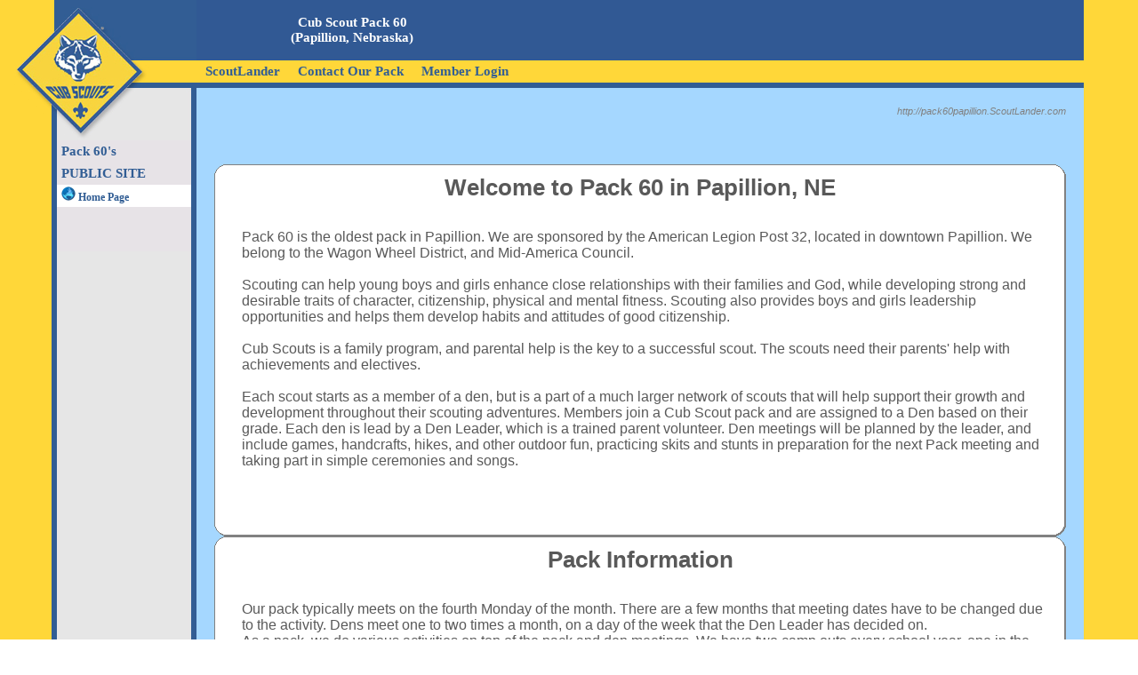

--- FILE ---
content_type: text/html; charset=utf-8
request_url: http://pack598virginiabeach.scoutlander.com/publicsite/unithome.aspx?UID=44952
body_size: 77708
content:



<!DOCTYPE HTML PUBLIC "-//W3C//DTD HTML 4.0 Transitional//EN" >
<html >
<head id="ctl00_Head1"><meta http-equiv="X-UA-Compatible" content="IE=EmulateIE8" /><title>
	Cub Scout Pack 60 (Papillion, Nebraska) Homepage
</title><meta name="description" content="Free Boy Scout and Cub Scout Websites" /><meta name="keywords" content="free scout website,cub scouts,boy scouts,troop website,pack website, pack calendar, troop calendar, example scout sites" /><link rel="stylesheet" type="text/css" href="../css/base.css" /><link rel="stylesheet" type="text/css" href="../css/KBStyle.css" /><link rel="stylesheet" type="text/css" href="../css/calendarStyle.css" /><link id="ctl00_stylelink" rel="stylesheet" type="text/css" href="../css/cs001.css" /></head>
  <body id="ctl00_slbody">

    <form name="aspnetForm" method="post" action="unithome.aspx?UID=44952" id="aspnetForm">
<div>
<input type="hidden" name="ctl00_ScriptManager2_HiddenField" id="ctl00_ScriptManager2_HiddenField" value="" />
<input type="hidden" name="__EVENTTARGET" id="__EVENTTARGET" value="" />
<input type="hidden" name="__EVENTARGUMENT" id="__EVENTARGUMENT" value="" />
<input type="hidden" name="__VIEWSTATE" id="__VIEWSTATE" value="/[base64]/[base64]/Q0jUtGuT7oUOYw==" />
</div>

<script type="text/javascript">
//<![CDATA[
var theForm = document.forms['aspnetForm'];
if (!theForm) {
    theForm = document.aspnetForm;
}
function __doPostBack(eventTarget, eventArgument) {
    if (!theForm.onsubmit || (theForm.onsubmit() != false)) {
        theForm.__EVENTTARGET.value = eventTarget;
        theForm.__EVENTARGUMENT.value = eventArgument;
        theForm.submit();
    }
}
//]]>
</script>


<script src="/WebResource.axd?d=BpA10l9ZkfgyJ5FBTl_kCAXS4F8syWO9Mln6LhKW3TUcp5a_wVb5kys6Q4Xm_bZyiXvUopsDLqTWORthI0PTjGg5LFk1&amp;t=634651509055339475" type="text/javascript"></script>


<script src="/Telerik.Web.UI.WebResource.axd?_TSM_HiddenField_=ctl00_ScriptManager2_HiddenField&amp;compress=1&amp;_TSM_CombinedScripts_=%3b%3bSystem.Web.Extensions%2c+Version%3d3.5.0.0%2c+Culture%3dneutral%2c+PublicKeyToken%3d31bf3856ad364e35%3aen-US%3a553a4a13-b3a5-4e6b-a152-b131051f1788%3aea597d4b%3ab25378d2" type="text/javascript"></script>
<script type="text/javascript">
//<![CDATA[
if (typeof(Sys) === 'undefined') throw new Error('ASP.NET Ajax client-side framework failed to load.');
//]]>
</script>

        
        
		<table border="0" cellpadding="0" cellspacing="0" width="100%" height="100%" style="min-width:830px">
		<!--Removed style="table-layout:fixed;" -->
			<colgroup>
				<col width="221px"> <!-- Left Menu -->
				<col> <!-- Content Area -->
				<col width="61px"> <!-- Right Side -->
			</colgroup>
			<tr>
				<td valign="top"  style="min-width:221px">
					<table border="0" cellpadding="0" cellspacing="0"  height="100%" >
						<tr>
							<td class="framework_leftheader">
								&nbsp;
							</td>
						</tr>
						<tr>
							<td class="framework_leftsidefiller" valign="top">
								<table border="0" cellpadding="0" cellspacing="0" width="100%" height="100%" >
									<tr>
										<td class="framework_leftsidebar">
											&nbsp;
										</td>
										<td valign="top">
											<!-- Left Side Menu -->
											
<table border="0" cellpadding="0" cellspacing="0" width="100%" height="100%">
    <tr>
        <td valign="top">
            <table id="ctl00_LeftSideMenu_tblLeftSideMenu" border="0" cellpadding="0" cellspacing="0" width="100%">
	<tr>
		<td Class="framework_leftmenusection" height="30px">Pack 60's</td>
	</tr>
	<tr>
		<td Class="framework_leftmenusection" height="30px">PUBLIC SITE</td>
	</tr>
	<tr>
		<td height="25px" bgcolor="#FFFFFF"><a href="unithome.aspx?UID=44952" Class="framework_leftmenuitemon"><img src='../images/LeftMenuIcons/icn_web.png' /> Home Page</a></td>
	</tr>
	<tr>
		<td Class="framework_leftmenusection" height="30px"> </td>
	</tr>
	<tr>
		<td Class="framework_leftmenusection" height="30px"> </td>
	</tr>
</table>

        </td>
    </tr>
    <tr>
        <td valign="bottom">
            <br /><br />
            <div id="ctl00_LeftSideMenu_HitCounter_divHitCounter" align="center" style="padding:5px 5px 10px 5px"><img src="/images/icons/0.gif" /><img src="/images/icons/1.gif" /><img src="/images/icons/0.gif" /><img src="/images/icons/0.gif" /><img src="/images/icons/3.gif" /><img src="/images/icons/0.gif" /><img src="/images/icons/8.gif" /></div>
        </td>
    </tr>
</table>




											<!-- Left Side Menu -->
										</td>
										<td class="framework_rightmenu">
											&nbsp;
										</td>
									</tr>
								</table>
							</td>
						</tr>
					</table>
				</td>
				<td valign="top">
					<table border="0" cellpadding="0" cellspacing="0" width="100%" height="100%">
						<tr>
							<td valign="top" height="99px">
								<table border="0" cellpadding="0" cellspacing="0" height="99px" width="100%">
									<colgroup>
										<col width="350px"> <!-- Left Image -->
										<col width="140px"> <!-- Ad Banner -->
										<col> <!-- Right Side -->
									</colgroup>
									<tr>
										<td id="ctl00_lblUnitTitle" class="framework_header" align="center">Cub Scout Pack 60<BR> (Papillion, Nebraska)</td>

										<td class="framework_header" align="center">
</td>
										<td class="framework_header" >&nbsp;</td>
									</tr>
									<tr>
										<td colspan="3" height="25px" class="framework_topmenu">
											<!-- Top Menu -->	
											
<table border="0" cellpadding="0" cellspacing="0" >
	<tr id="ctl00_TopMenuBar_tblTopMenuBar">
	<td nowrap="nowrap"><a href="home.aspx" nobr="true" Class="framework_topmenuitemoff">ScoutLander</a></td>
	<td nowrap="nowrap"><a href="unitcontact.aspx?UID=44952" nobr="true" Class="framework_topmenuitemoff">Contact Our Pack</a></td>
	<td nowrap="nowrap"><a href="../common/LogOff.aspx" nobr="true" Class="framework_topmenuitemoff">Member Login</a></td>
</tr>

</table>
											<!-- Top Menu -->
										</td>
									</tr>
									<tr class="framework_topmenubar">
										<td colspan="3"><img src="../images/sp.gif"></td>
									</tr>
								</table>
							</td>
						</tr>
						
						<tr>
						    <td height="0px" class="sky" style="padding:0px 0px 0px 0px" >
						        <!-- Information Message -->
								<div id="ctl00_PageMessage_MessageContainer">

</div>
								<!-- Information Message -->
						    </td>
						</tr>
						<tr valign="top">
							<td class="sky" >
								
								<!-- Body -->
									<script type="text/javascript">
//<![CDATA[
Sys.WebForms.PageRequestManager._initialize('ctl00$ScriptManager2', document.getElementById('aspnetForm'));
Sys.WebForms.PageRequestManager.getInstance()._updateControls([], [], [], 90);
//]]>
</script>

									
    <!-- Information Message -->
    <div id="ctl00_mainContent_PageMessage_MessageContainer">

</div>
    <!-- Information Message -->
    <div align="right">
         <font id="ctl00_mainContent_lblsubdomain" class="comment">http://pack60papillion.ScoutLander.com</font>
    </div>
    <br/>
    
   
    <!-- Body -->
	





<table border="0" cellpadding="0" cellspacing="0" width="100%">
    <tr>
		<td align="right">
			
			
		</td>
	</tr>
	<tr>
		<td align="left">
			
			&nbsp;&nbsp;
			
		</td>
	</tr>
	<tr>
		<td align="left">
			&nbsp;
		</td>
	</tr>
	<tr>
		<td id="ctl00_mainContent_PadContainer_PadContainerCell">
			<!-- Content -->
		




<table border="0" cellpadding="0" cellspacing="0" width="100%">
	<tr>
		<td class="Bubble_1"><img src="../images/sp.gif"></td>
		<td class="Bubble_2"><img src="../images/sp.gif"></td>
		<td class="Bubble_3"><img src="../images/sp.gif"></td>
	</tr>
	<tr>
		<td class="Bubble_4"><img src="../images/sp.gif"></td>
		<td  valign="top" bgcolor="#FFFFFF" align="left">
			
		</td>
		<td class="Bubble_5"><img src="../images/sp.gif"></td>
	</tr>
	<tr id="ctl00_mainContent_PadContainer_ctl28_secTitleRow">
	<td class="Bubble_4"><img src="../images/sp.gif"></td>
	<td class="topicheader" valign="top" bgcolor="#FFFFFF" align="center">
			<h2 id="ctl00_mainContent_PadContainer_ctl28_lblTitle">Welcome to Pack 60 in Papillion, NE</h2>
			<br>
		</td>
	<td class="Bubble_5"><img src="../images/sp.gif"></td>
</tr>

	<tr>
		<td class="Bubble_4"><img src="../images/sp.gif"></td>
		<td class="Bubble_content" valign="top" align="left" bgcolor="#FFFFFF">
			<table border="0" cellpadding="0" cellspacing="10" width="100%">
				<tr>
					<td id="ctl00_mainContent_PadContainer_ctl28_sectionImage" align="center" width="0" valign="top">
						
					</td>

					<td valign="top" >
						<!-- Content -->
						<div id="ctl00_mainContent_PadContainer_ctl28_lblContent">Pack 60 is the oldest pack in Papillion. We are sponsored by the American Legion Post 32, located in downtown Papillion. We belong to the Wagon Wheel District, and Mid-America Council.<div><br />Scouting can help young boys and girls enhance close relationships with their families and God, while developing strong and desirable traits of character, citizenship, physical and mental fitness. Scouting also provides boys and girls leadership opportunities and helps them develop habits and attitudes of good citizenship.<br /><br />Cub Scouts is a family program, and parental help is the key to a successful scout. The scouts need their parents' help with achievements and electives.<br /><br />Each scout starts as a member of a den, but is a part of a much larger network of scouts that will help support their growth and development throughout their scouting adventures. Members join a Cub Scout pack and are assigned to a Den based on their grade. Each den is lead by a Den Leader, which is a trained parent volunteer. Den meetings will be planned by the leader, and include games, handcrafts, hikes, and other outdoor fun, practicing skits and stunts in preparation for the next Pack meeting and taking part in simple ceremonies and songs. <br /><br /><br /><br /></div></div>
					</td>
				</tr>
			</table>
		</td>
		<td class="Bubble_5"><img src="../images/sp.gif"></td>
	</tr>
	<tr>
		<td class="Bubble_4"><img src="../images/sp.gif"></td>
		<td bgcolor="#FFFFFF" align="center">
		
		</td>
		<td class="Bubble_5"><img src="../images/sp.gif"></td>
	</tr>
	<tr>
		<td class="Bubble_6"><img src="../images/sp.gif"></td>
		<td class="Bubble_7"><img src="../images/sp.gif"></td>
		<td class="Bubble_8"><img src="../images/sp.gif"></td>
	</tr>
</table>




<table border="0" cellpadding="0" cellspacing="0" width="100%">
	<tr>
		<td class="Bubble_1"><img src="../images/sp.gif"></td>
		<td class="Bubble_2"><img src="../images/sp.gif"></td>
		<td class="Bubble_3"><img src="../images/sp.gif"></td>
	</tr>
	<tr>
		<td class="Bubble_4"><img src="../images/sp.gif"></td>
		<td  valign="top" bgcolor="#FFFFFF" align="left">
			
		</td>
		<td class="Bubble_5"><img src="../images/sp.gif"></td>
	</tr>
	<tr id="ctl00_mainContent_PadContainer_ctl29_secTitleRow">
	<td class="Bubble_4"><img src="../images/sp.gif"></td>
	<td class="topicheader" valign="top" bgcolor="#FFFFFF" align="center">
			<h2 id="ctl00_mainContent_PadContainer_ctl29_lblTitle">Pack Information</h2>
			<br>
		</td>
	<td class="Bubble_5"><img src="../images/sp.gif"></td>
</tr>

	<tr>
		<td class="Bubble_4"><img src="../images/sp.gif"></td>
		<td class="Bubble_content" valign="top" align="left" bgcolor="#FFFFFF">
			<table border="0" cellpadding="0" cellspacing="10" width="100%">
				<tr>
					<td id="ctl00_mainContent_PadContainer_ctl29_sectionImage" align="center" width="0" valign="top">
						
					</td>

					<td valign="top" >
						<!-- Content -->
						<div id="ctl00_mainContent_PadContainer_ctl29_lblContent">Our pack typically meets on the fourth Monday of the month. There are a few months that meeting dates have to be changed due to the activity. Dens meet one to two times a month, on a day of the week that the Den Leader has decided on.<br />As a pack, we do various activities on top of the pack and den meetings. We have two camp outs every school year, one in the fall and another in the spring which are scheduled on a Saturday. There is no requirements to spending the night, but is is encouraged to at least attend the daytime activities.<br />We also participate in a cleanup effort with the VFW in Papillion. They give us use of their land as a camping site at no cost, so as a payment we help with picking up garbage and sticks on the property.<br />Other activities that the Pack participates in are, and not limited to, popcorn sales, Pinewood derby, family cake bake, Bingo night with the retirees, Scouting for food, and our much anticipated Blue and Gold Banquet.<br /></div>
					</td>
				</tr>
			</table>
		</td>
		<td class="Bubble_5"><img src="../images/sp.gif"></td>
	</tr>
	<tr>
		<td class="Bubble_4"><img src="../images/sp.gif"></td>
		<td bgcolor="#FFFFFF" align="center">
		
		</td>
		<td class="Bubble_5"><img src="../images/sp.gif"></td>
	</tr>
	<tr>
		<td class="Bubble_6"><img src="../images/sp.gif"></td>
		<td class="Bubble_7"><img src="../images/sp.gif"></td>
		<td class="Bubble_8"><img src="../images/sp.gif"></td>
	</tr>
</table>




<table border="0" cellpadding="0" cellspacing="0" width="100%">
	<tr>
		<td class="Bubble_1"><img src="../images/sp.gif"></td>
		<td class="Bubble_2"><img src="../images/sp.gif"></td>
		<td class="Bubble_3"><img src="../images/sp.gif"></td>
	</tr>
	<tr>
		<td class="Bubble_4"><img src="../images/sp.gif"></td>
		<td  valign="top" bgcolor="#FFFFFF" align="left">
			
		</td>
		<td class="Bubble_5"><img src="../images/sp.gif"></td>
	</tr>
	<tr id="ctl00_mainContent_PadContainer_ctl30_secTitleRow">
	<td class="Bubble_4"><img src="../images/sp.gif"></td>
	<td class="topicheader" valign="top" bgcolor="#FFFFFF" align="center">
			<h2 id="ctl00_mainContent_PadContainer_ctl30_lblTitle">Den Information</h2>
			<br>
		</td>
	<td class="Bubble_5"><img src="../images/sp.gif"></td>
</tr>

	<tr>
		<td class="Bubble_4"><img src="../images/sp.gif"></td>
		<td class="Bubble_content" valign="top" align="left" bgcolor="#FFFFFF">
			<table border="0" cellpadding="0" cellspacing="10" width="100%">
				<tr>
					<td id="ctl00_mainContent_PadContainer_ctl30_sectionImage" align="center" width="0" valign="top">
						
					</td>

					<td valign="top" >
						<!-- Content -->
						<div id="ctl00_mainContent_PadContainer_ctl30_lblContent">Den meetings are scheduled by the Den Leader. Your den leading with give you a calander at the beginning of the school year with the anticpiated meeting dates. All advancements and achievements are typically completed at these meetings. The leader will keep track of what each scout completes, and report it back to the Pack leadership to purchase the awards earned. Each leader is a parent, and hours are all volunteer. There is great pride in Pack 60 leadership, and all they do for the scouts.<br />
<br />
Ranks in Cub Scouts:<br />
<br />
</div>
					</td>
				</tr>
			</table>
		</td>
		<td class="Bubble_5"><img src="../images/sp.gif"></td>
	</tr>
	<tr>
		<td class="Bubble_4"><img src="../images/sp.gif"></td>
		<td bgcolor="#FFFFFF" align="center">
		
		</td>
		<td class="Bubble_5"><img src="../images/sp.gif"></td>
	</tr>
	<tr>
		<td class="Bubble_6"><img src="../images/sp.gif"></td>
		<td class="Bubble_7"><img src="../images/sp.gif"></td>
		<td class="Bubble_8"><img src="../images/sp.gif"></td>
	</tr>
</table>




<table border="0" cellpadding="0" cellspacing="0" width="100%">
	<tr>
		<td class="Bubble_1"><img src="../images/sp.gif"></td>
		<td class="Bubble_2"><img src="../images/sp.gif"></td>
		<td class="Bubble_3"><img src="../images/sp.gif"></td>
	</tr>
	<tr>
		<td class="Bubble_4"><img src="../images/sp.gif"></td>
		<td  valign="top" bgcolor="#FFFFFF" align="left">
			
		</td>
		<td class="Bubble_5"><img src="../images/sp.gif"></td>
	</tr>
	<tr id="ctl00_mainContent_PadContainer_ctl31_secTitleRow">
	<td class="Bubble_4"><img src="../images/sp.gif"></td>
	<td class="topicheader" valign="top" bgcolor="#FFFFFF" align="center">
			<h2 id="ctl00_mainContent_PadContainer_ctl31_lblTitle">Lion Program</h2>
			<br>
		</td>
	<td class="Bubble_5"><img src="../images/sp.gif"></td>
</tr>

	<tr>
		<td class="Bubble_4"><img src="../images/sp.gif"></td>
		<td class="Bubble_content" valign="top" align="left" bgcolor="#FFFFFF">
			<table border="0" cellpadding="0" cellspacing="10" width="100%">
				<tr>
					<td id="ctl00_mainContent_PadContainer_ctl31_sectionImage" align="center" width="0" valign="top">
						
					</td>

					<td valign="top" >
						<!-- Content -->
						<div id="ctl00_mainContent_PadContainer_ctl31_lblContent"><div style="text-align: center;"><img alt="" src="http://www.scoutlander.com/publicsite/GetImgVlt1.aspx?file=t85mj69wf3394702.jpg" style="vertical-align: middle; border-width: 0px; border-style: solid;" width="167" height="167" /></div><div style="text-align: left;"><br /></div><div style="text-align: left;"><br /></div><div style="text-align: center;">Kindergarten Scouts, age 5-6 years old<br /></div><div style="text-align: center;"><br /></div><div style="text-align: left;">As a Lion, your kindergartner will make friends, laugh loud, gain confidence, discover nature, and most of all...have fun! They'll experience the Scouting concept of character development, leadership, citizenship, and personal fitness through engaging, and exciting adventures!! Your kindergartner will have a blast exploring the world around them in ways that fuel their imagination and creativity. Together, you'll take the first steps down the path to success.*</div><div style="text-align: left;"> </div><div style="text-align: left;">Den meetings are 1-2 times per month. Lions will attend selected Pack meetings to complete certain requirements. The Pack meetings that are option, will be the decision of the den. Our past lions have decided to attend all Pack meetings, with a success.</div><div style="text-align: left;">Lions will participate in two flag ceremonies throughout the school year, with the help of the older Cub Scouts.<br /></div><div style="text-align: left;"> </div><div style="text-align: left;">Awards and advancements will be issued as Lions complete their activities. Advancements are  belt loops that they will be able to wear on their scout belt. After the completion of the 5 required adventures, each scout will receive their Lion badge. </div><div style="text-align: left;"> </div><div style="text-align: left;">Uniform:</div><div style="text-align: left;">Lion Cubs wear a BSA Lion T-shirt, with a Lion hat as optional</div><div style="text-align: left;">Workbook/Parent guidebook for completing activities</div><div style="text-align: left;"> </div><div style="text-align: left;"><span style="font-size: 10px;">Works cited<br /></span></div><div style="text-align: left;"><span style="font-size: 10px;"><br /></span></div><div style="text-align: left;"><span style="font-size: 10px;">Picture copied from www.troop97.net</span></div><div style="text-align: left;"><span style="font-size: 10px;">*text copied from www.scoutingwire.org/lion<br /></span></div><div style="text-align: left;"><br /></div><div style="text-align: left;"> </div><div style="text-align: left;"><br /></div><br /><br /><br /></div>
					</td>
				</tr>
			</table>
		</td>
		<td class="Bubble_5"><img src="../images/sp.gif"></td>
	</tr>
	<tr>
		<td class="Bubble_4"><img src="../images/sp.gif"></td>
		<td bgcolor="#FFFFFF" align="center">
		
		</td>
		<td class="Bubble_5"><img src="../images/sp.gif"></td>
	</tr>
	<tr>
		<td class="Bubble_6"><img src="../images/sp.gif"></td>
		<td class="Bubble_7"><img src="../images/sp.gif"></td>
		<td class="Bubble_8"><img src="../images/sp.gif"></td>
	</tr>
</table>




<table border="0" cellpadding="0" cellspacing="0" width="100%">
	<tr>
		<td class="Bubble_1"><img src="../images/sp.gif"></td>
		<td class="Bubble_2"><img src="../images/sp.gif"></td>
		<td class="Bubble_3"><img src="../images/sp.gif"></td>
	</tr>
	<tr>
		<td class="Bubble_4"><img src="../images/sp.gif"></td>
		<td  valign="top" bgcolor="#FFFFFF" align="left">
			
		</td>
		<td class="Bubble_5"><img src="../images/sp.gif"></td>
	</tr>
	<tr id="ctl00_mainContent_PadContainer_ctl32_secTitleRow">
	<td class="Bubble_4"><img src="../images/sp.gif"></td>
	<td class="topicheader" valign="top" bgcolor="#FFFFFF" align="center">
			<h2 id="ctl00_mainContent_PadContainer_ctl32_lblTitle">Bobcat</h2>
			<br>
		</td>
	<td class="Bubble_5"><img src="../images/sp.gif"></td>
</tr>

	<tr>
		<td class="Bubble_4"><img src="../images/sp.gif"></td>
		<td class="Bubble_content" valign="top" align="left" bgcolor="#FFFFFF">
			<table border="0" cellpadding="0" cellspacing="10" width="100%">
				<tr>
					<td id="ctl00_mainContent_PadContainer_ctl32_sectionImage" align="center" width="0" valign="top">
						
					</td>

					<td valign="top" >
						<!-- Content -->
						<div id="ctl00_mainContent_PadContainer_ctl32_lblContent"><div style="text-align: center;"><img alt="" src="http://www.scoutlander.com/publicsite/GetImgVlt1.aspx?file=r56ek39pt7394704.jpg" style="vertical-align: middle; border-width: 0px; border-style: solid;" width="140" height="140" /></div>
<div style="text-align: center;"> </div>
<div style="text-align: center;">All ages, grades 1-5<br />
</div>
<div style="text-align: left;"> </div>
<div style="text-align: left;">Bobcat is the very first rank that all scouts, grades 1-5 must earn when entering Cub Scouts. The purpose of the Bobcat rank is to teach Cub Scouts the following (with help if needed):</div>
<div style="text-align: left;">
<ul>
    <li>Learn and say the Scout Oath</li>
    <li>Learn and say the Scout Law </li>
    <li>Show the Cub Scout sign, tell what it means</li>
    <li>Show the Cub Scout handshake, tell what it means</li>
    <li>Say the Cub Scout motto, tell what it means</li>
    <li>Show the Cub Scout salute, tell what it means</li>
</ul>
<p><span style="font-size: 10px;">Picture copied from: www.galeryhip.com</span></p>
<p><span style="font-size: 10px;"><br />
</span></p>
<p><span style="font-size: 10px;"><br />
</span></p>
</div>
<div style="text-align: center;"> </div>
</div>
					</td>
				</tr>
			</table>
		</td>
		<td class="Bubble_5"><img src="../images/sp.gif"></td>
	</tr>
	<tr>
		<td class="Bubble_4"><img src="../images/sp.gif"></td>
		<td bgcolor="#FFFFFF" align="center">
		
		</td>
		<td class="Bubble_5"><img src="../images/sp.gif"></td>
	</tr>
	<tr>
		<td class="Bubble_6"><img src="../images/sp.gif"></td>
		<td class="Bubble_7"><img src="../images/sp.gif"></td>
		<td class="Bubble_8"><img src="../images/sp.gif"></td>
	</tr>
</table>




<table border="0" cellpadding="0" cellspacing="0" width="100%">
	<tr>
		<td class="Bubble_1"><img src="../images/sp.gif"></td>
		<td class="Bubble_2"><img src="../images/sp.gif"></td>
		<td class="Bubble_3"><img src="../images/sp.gif"></td>
	</tr>
	<tr>
		<td class="Bubble_4"><img src="../images/sp.gif"></td>
		<td  valign="top" bgcolor="#FFFFFF" align="left">
			
		</td>
		<td class="Bubble_5"><img src="../images/sp.gif"></td>
	</tr>
	<tr id="ctl00_mainContent_PadContainer_ctl33_secTitleRow">
	<td class="Bubble_4"><img src="../images/sp.gif"></td>
	<td class="topicheader" valign="top" bgcolor="#FFFFFF" align="center">
			<h2 id="ctl00_mainContent_PadContainer_ctl33_lblTitle">Tiger</h2>
			<br>
		</td>
	<td class="Bubble_5"><img src="../images/sp.gif"></td>
</tr>

	<tr>
		<td class="Bubble_4"><img src="../images/sp.gif"></td>
		<td class="Bubble_content" valign="top" align="left" bgcolor="#FFFFFF">
			<table border="0" cellpadding="0" cellspacing="10" width="100%">
				<tr>
					<td id="ctl00_mainContent_PadContainer_ctl33_sectionImage" align="center" width="0" valign="top">
						
					</td>

					<td valign="top" >
						<!-- Content -->
						<div id="ctl00_mainContent_PadContainer_ctl33_lblContent"><div style="text-align: center;"><img alt="" src="http://www.scoutlander.com/publicsite/GetImgVlt1.aspx?file=p46bn85aq3394706.jpg" style="vertical-align: middle; border-width: 0px; border-style: solid;" width="163" height="163" /></div><div style="text-align: center;"><br /></div><div style="text-align: center;">Tiger, 1st Grade boys <br /></div><div style="text-align: left;"><br /></div><div style="text-align: left;">A scout who is 7 years old or is in the first grade joins Cub Scouting with their parent or adult guardian. This is a unique relative to other ranks in Cub Scouting. Tigers and their adult partners are just that, partners. They attend meetings together, go on adventures like field trips together, and complete requirements together.</div><div style="text-align: left;"><br /></div><div style="text-align: left;">Like all new Cub Scouts, a Tiger must first earn his Bobcat rank. After completing the requirements for Bobcat they may go on to complete the requirements for the Tiger rank and the many electives that are offered for their rank.</div><div style="text-align: left;"><br /></div><div style="text-align: left;"><strong>Tiger Requirements</strong><br /></div><div style="text-align: left;"><ol>    <li>Complete each of the following Tiger required adventures with your den or family:    <ol>        <li>Backyard Jungle</li>        <li>Games Tigers Play</li>        <li>My family's Duty to God</li>        <li>Team tiger</li>        <li>Tiger Bites</li>        <li>Tigers in the Wild</li>    </ol>    </li>    <li>Complete one Tiger elective adventure of you den or family's choosing.</li>    <li>With you parent or adult partner, complete the exercises in the pamphlet How to Protect Your Children From Child Abuse: A Parent's Guide, and earn the Cyber Chip award for your age</li></ol><strong>Uniform</strong></div><div style="text-align: left;">Blue BSA uniform</div><div style="text-align: left;">Orange Tiger neckerchief and Tiger Slider</div><div style="text-align: left;">Tiger Handbook                        <br /><span style="font-size: 10px;">Image copied from www.keyword-suggestions.com</span></div><div style="text-align: left;"><span style="font-size: 10px;">Text copied from cubscouts.org</span>                                                                                                                 </div></div>
					</td>
				</tr>
			</table>
		</td>
		<td class="Bubble_5"><img src="../images/sp.gif"></td>
	</tr>
	<tr>
		<td class="Bubble_4"><img src="../images/sp.gif"></td>
		<td bgcolor="#FFFFFF" align="center">
		
		</td>
		<td class="Bubble_5"><img src="../images/sp.gif"></td>
	</tr>
	<tr>
		<td class="Bubble_6"><img src="../images/sp.gif"></td>
		<td class="Bubble_7"><img src="../images/sp.gif"></td>
		<td class="Bubble_8"><img src="../images/sp.gif"></td>
	</tr>
</table>




<table border="0" cellpadding="0" cellspacing="0" width="100%">
	<tr>
		<td class="Bubble_1"><img src="../images/sp.gif"></td>
		<td class="Bubble_2"><img src="../images/sp.gif"></td>
		<td class="Bubble_3"><img src="../images/sp.gif"></td>
	</tr>
	<tr>
		<td class="Bubble_4"><img src="../images/sp.gif"></td>
		<td  valign="top" bgcolor="#FFFFFF" align="left">
			
		</td>
		<td class="Bubble_5"><img src="../images/sp.gif"></td>
	</tr>
	<tr id="ctl00_mainContent_PadContainer_ctl34_secTitleRow">
	<td class="Bubble_4"><img src="../images/sp.gif"></td>
	<td class="topicheader" valign="top" bgcolor="#FFFFFF" align="center">
			<h2 id="ctl00_mainContent_PadContainer_ctl34_lblTitle">Wolf</h2>
			<br>
		</td>
	<td class="Bubble_5"><img src="../images/sp.gif"></td>
</tr>

	<tr>
		<td class="Bubble_4"><img src="../images/sp.gif"></td>
		<td class="Bubble_content" valign="top" align="left" bgcolor="#FFFFFF">
			<table border="0" cellpadding="0" cellspacing="10" width="100%">
				<tr>
					<td id="ctl00_mainContent_PadContainer_ctl34_sectionImage" align="center" width="0" valign="top">
						
					</td>

					<td valign="top" >
						<!-- Content -->
						<div id="ctl00_mainContent_PadContainer_ctl34_lblContent"><div style="text-align: center;"><img alt="" src="http://www.scoutlander.com/publicsite/GetImgVlt1.aspx?file=i82mp95ab3394707.jpg" style="vertical-align: middle; border-width: 0px; border-style: solid;" width="150" height="150" /></div><div style="text-align: center;"> </div><div style="text-align: center;">2nd Grade<br /></div><div style="text-align: left;">A wolf cub is a scout who is 8 years old, or is in the second grade.</div><div style="text-align: left;"> </div><div style="text-align: left;">Like all new Cub Scouts, a Wolf must first earn his Bobcat rank. After completing the requirements for Bobcat they may go on to complete the requirements for the Wolf rank and the many electives that are offered for their rank.</div><div style="text-align: left;"> </div><div style="text-align: left;">Wolf scouts work toward the Wolf rank. The Wolf rank is earned by completing seven adventures as described below.</div><div style="text-align: left;"><ol>    <li>Complete each of the following Wolf required adventures with your den or family:    <ol>        <li>Call of the Wild</li>        <li>Council Fire</li>        <li>Duty to God Footsteps</li>        <li>Howling at the Moon</li>        <li>Paws on the Path</li>        <li>Running with the Pack</li>    </ol>    </li>    <li>Complete on Wolf elective adventure of you den or family's choosing</li>    <li>With your parent or guardian, complete the exercise in the pamphlet How to Protect Your Children and earn the Cyber Chip award for you age</li></ol><p><strong>Uniform</strong></p><p>Blue BSA shirt</p><p>Yellow Wolf necktie and Slider</p><p>Wolf Handbook</p><p><span style="font-size: 10px;">photo copied from www.cubpack134.com</span></p><p><span style="font-size: 10px;">text copied from cubscouts.org</span></p><p></p></div></div>
					</td>
				</tr>
			</table>
		</td>
		<td class="Bubble_5"><img src="../images/sp.gif"></td>
	</tr>
	<tr>
		<td class="Bubble_4"><img src="../images/sp.gif"></td>
		<td bgcolor="#FFFFFF" align="center">
		
		</td>
		<td class="Bubble_5"><img src="../images/sp.gif"></td>
	</tr>
	<tr>
		<td class="Bubble_6"><img src="../images/sp.gif"></td>
		<td class="Bubble_7"><img src="../images/sp.gif"></td>
		<td class="Bubble_8"><img src="../images/sp.gif"></td>
	</tr>
</table>




<table border="0" cellpadding="0" cellspacing="0" width="100%">
	<tr>
		<td class="Bubble_1"><img src="../images/sp.gif"></td>
		<td class="Bubble_2"><img src="../images/sp.gif"></td>
		<td class="Bubble_3"><img src="../images/sp.gif"></td>
	</tr>
	<tr>
		<td class="Bubble_4"><img src="../images/sp.gif"></td>
		<td  valign="top" bgcolor="#FFFFFF" align="left">
			
		</td>
		<td class="Bubble_5"><img src="../images/sp.gif"></td>
	</tr>
	<tr id="ctl00_mainContent_PadContainer_ctl35_secTitleRow">
	<td class="Bubble_4"><img src="../images/sp.gif"></td>
	<td class="topicheader" valign="top" bgcolor="#FFFFFF" align="center">
			<h2 id="ctl00_mainContent_PadContainer_ctl35_lblTitle">Bear</h2>
			<br>
		</td>
	<td class="Bubble_5"><img src="../images/sp.gif"></td>
</tr>

	<tr>
		<td class="Bubble_4"><img src="../images/sp.gif"></td>
		<td class="Bubble_content" valign="top" align="left" bgcolor="#FFFFFF">
			<table border="0" cellpadding="0" cellspacing="10" width="100%">
				<tr>
					<td id="ctl00_mainContent_PadContainer_ctl35_sectionImage" align="center" width="0" valign="top">
						
					</td>

					<td valign="top" >
						<!-- Content -->
						<div id="ctl00_mainContent_PadContainer_ctl35_lblContent"><div style="text-align: center;"><img alt="" src="http://www.scoutlander.com/publicsite/GetImgVlt1.aspx?file=q43ad27mp8394703.jpg" style="vertical-align: middle; border-width: 0px; border-style: solid;" width="151" height="151" /></div><div style="text-align: center;"><br /></div><div style="text-align: center;">3rd grade </div><div style="text-align: left;">A scout who is 9 years old or in the third grade is a bear.</div><div style="text-align: left;"><br /></div><div style="text-align: left;">Like all other new Cub Scouts, a Bear must first earn his Bobcat rank. After completing the requirements for Bobcat they may go on to complete the requirements for the Bear rank and the many electives that are offered for their rank.</div><div style="text-align: left;"><br /></div><div style="text-align: left;">Bear scouts work toward the Bear rank. The Bear rank is earned by completing seven adventures as described below.</div><div style="text-align: left;"><ol>    <li>Complete each of the following Bear required adventures with your den or family:    <ol>        <li>Bear Claws</li>        <li>Bear Necessities</li>        <li>Fellowship and Duty to God</li>        <li>Fur, Feathers, and Ferns</li>        <li>Grin and Bear It</li>        <li>Paws for Action</li>    </ol>    </li>    <li>Complete on Bear elective adventure of you den or family's choosing</li>    <li>With your parent or guardian complete exercises in the pamphlet How to Protect Your Children, and earn the Cyber Chip award for your age</li></ol><p><strong>Uniform</strong></p><p>Blue BSA Shirt</p><p>Blue Bear neckerchief and slider</p><p>Bear handbook</p><p><span style="font-size: 10px;">photo copied from www.511cubs.org</span></p><p><span style="font-size: 10px;">text copied from cubscouts.org</span></p><p><span style="font-size: 10px;"></span></p></div></div>
					</td>
				</tr>
			</table>
		</td>
		<td class="Bubble_5"><img src="../images/sp.gif"></td>
	</tr>
	<tr>
		<td class="Bubble_4"><img src="../images/sp.gif"></td>
		<td bgcolor="#FFFFFF" align="center">
		
		</td>
		<td class="Bubble_5"><img src="../images/sp.gif"></td>
	</tr>
	<tr>
		<td class="Bubble_6"><img src="../images/sp.gif"></td>
		<td class="Bubble_7"><img src="../images/sp.gif"></td>
		<td class="Bubble_8"><img src="../images/sp.gif"></td>
	</tr>
</table>




<table border="0" cellpadding="0" cellspacing="0" width="100%">
	<tr>
		<td class="Bubble_1"><img src="../images/sp.gif"></td>
		<td class="Bubble_2"><img src="../images/sp.gif"></td>
		<td class="Bubble_3"><img src="../images/sp.gif"></td>
	</tr>
	<tr>
		<td class="Bubble_4"><img src="../images/sp.gif"></td>
		<td  valign="top" bgcolor="#FFFFFF" align="left">
			
		</td>
		<td class="Bubble_5"><img src="../images/sp.gif"></td>
	</tr>
	<tr id="ctl00_mainContent_PadContainer_ctl36_secTitleRow">
	<td class="Bubble_4"><img src="../images/sp.gif"></td>
	<td class="topicheader" valign="top" bgcolor="#FFFFFF" align="center">
			<h2 id="ctl00_mainContent_PadContainer_ctl36_lblTitle">Webelos</h2>
			<br>
		</td>
	<td class="Bubble_5"><img src="../images/sp.gif"></td>
</tr>

	<tr>
		<td class="Bubble_4"><img src="../images/sp.gif"></td>
		<td class="Bubble_content" valign="top" align="left" bgcolor="#FFFFFF">
			<table border="0" cellpadding="0" cellspacing="10" width="100%">
				<tr>
					<td id="ctl00_mainContent_PadContainer_ctl36_sectionImage" align="center" width="0" valign="top">
						
					</td>

					<td valign="top" >
						<!-- Content -->
						<div id="ctl00_mainContent_PadContainer_ctl36_lblContent"><div style="text-align: center;"><img alt="" src="http://www.scoutlander.com/publicsite/GetImgVlt1.aspx?file=m49gf65xt2394708.jpg" style="vertical-align: middle; border-width: 0px; border-style: solid;" width="170" height="207" /></div><div style="text-align: center;"><br /></div><div style="text-align: center;">4th grade </div><div style="text-align: left;">A scout who is 10 years old or is in the fourth grade is a Webelos Scout.</div><div style="text-align: left;"><br /></div><div style="text-align: left;">Like all other new Cub Scouts, a Webelos first earns their Bobcat rank. After completing the requirements for Bobcat they may go on to complete the requirements for the Webelos rank and the many electives that are offered for this rank.</div><div style="text-align: left;"><br /></div><div style="text-align: left;">The Webelos rank is earned by completing the requirements as described below:</div><div style="text-align: left;"><ol>    <li>Be an active member of your Webelos den for three months. (Being active means having good attendance, and working on den projects)</li>    <li>Complete each of the following Webelos required adventures with your den or family:    <ol>        <li>Cast Iron Chef</li>        <li>Duty to God and You</li>        <li>First Responder</li>        <li>Stronger, Faster, Higher</li>        <li>Webelos Walkabout</li>    </ol>    </li>    <li>Complete tow Webelos elective adventures of you den or family's choosing</li>    <li>With your parent or guardian, complete the exercises in the pamphlet How to Protect Your Children, and earn the Cyber Chip award for you age</li></ol><p><strong>Uniform</strong></p><p>Either Blue BSA Cub Scout Shirt or Tan BSA Boy Scout shirt (with blue shoulder loops)</p><p>Plaid Webelos neckerchief and slider</p><p>Webelos colors (three ribbons of red, gold, and green fastened together with Webelos pin</p><p>Webelos handbook</p><p><span style="font-size: 10px;">photo copied from balboaoaks.bsa-la.org</span></p><p><span style="font-size: 10px;">text copied from cubscouts.org</span></p></div></div>
					</td>
				</tr>
			</table>
		</td>
		<td class="Bubble_5"><img src="../images/sp.gif"></td>
	</tr>
	<tr>
		<td class="Bubble_4"><img src="../images/sp.gif"></td>
		<td bgcolor="#FFFFFF" align="center">
		
		</td>
		<td class="Bubble_5"><img src="../images/sp.gif"></td>
	</tr>
	<tr>
		<td class="Bubble_6"><img src="../images/sp.gif"></td>
		<td class="Bubble_7"><img src="../images/sp.gif"></td>
		<td class="Bubble_8"><img src="../images/sp.gif"></td>
	</tr>
</table>




<table border="0" cellpadding="0" cellspacing="0" width="100%">
	<tr>
		<td class="Bubble_1"><img src="../images/sp.gif"></td>
		<td class="Bubble_2"><img src="../images/sp.gif"></td>
		<td class="Bubble_3"><img src="../images/sp.gif"></td>
	</tr>
	<tr>
		<td class="Bubble_4"><img src="../images/sp.gif"></td>
		<td  valign="top" bgcolor="#FFFFFF" align="left">
			
		</td>
		<td class="Bubble_5"><img src="../images/sp.gif"></td>
	</tr>
	<tr id="ctl00_mainContent_PadContainer_ctl37_secTitleRow">
	<td class="Bubble_4"><img src="../images/sp.gif"></td>
	<td class="topicheader" valign="top" bgcolor="#FFFFFF" align="center">
			<h2 id="ctl00_mainContent_PadContainer_ctl37_lblTitle">Arrow of Light (Webelos II)</h2>
			<br>
		</td>
	<td class="Bubble_5"><img src="../images/sp.gif"></td>
</tr>

	<tr>
		<td class="Bubble_4"><img src="../images/sp.gif"></td>
		<td class="Bubble_content" valign="top" align="left" bgcolor="#FFFFFF">
			<table border="0" cellpadding="0" cellspacing="10" width="100%">
				<tr>
					<td id="ctl00_mainContent_PadContainer_ctl37_sectionImage" align="center" width="0" valign="top">
						
					</td>

					<td valign="top" >
						<!-- Content -->
						<div id="ctl00_mainContent_PadContainer_ctl37_lblContent"><div style="text-align: center;"><img alt="" src="http://www.scoutlander.com/publicsite/GetImgVlt1.aspx?file=k96or47ye2394705.jpg" style="vertical-align: middle; border-width: 0px; border-style: solid;" width="284" height="90" /></div><div style="text-align: center;"><br /></div><div style="text-align: center;">5th grade </div><div style="text-align: left;"><br /></div><div style="text-align: left;">A scout who is in the fifth grade. <br /></div><div style="text-align: left;"><br /></div><div style="text-align: left;">Like all new Cub Scouts, a Arrow of Life Scout must first earn their Bobcat rank. After completing the requirements for Bobcat they may go on to complete the requirements for the Arrow of Light rank and the many electives that are offered for this rank.</div><div style="text-align: left;"><br /></div><div style="text-align: left;">All Cub Scouts, except for those scouts who join Cub Scouting for the first time in fifth grade, must earn their Webelos rank prior to earning the Arrow of Light. The requirements for Webelos and Arrow of Light may be worked on at the same time but the tenure requirements for each must be met and the awards must be earned and presented sequentially.</div><div style="text-align: left;"><br /></div><div style="text-align: left;">Arrow of Light is the highest rank a Cub Scout can earn, and the only rank that can be work on the uniform as a Scout.<br /></div><div style="text-align: left;"><br /></div><div style="text-align: left;"><strong>Arrow of Light Requirements</strong></div><div style="text-align: left;"><ol>    <li>Be active in your Webelos den for at least six months since completing the fourth grade or for at lease six months since becoming 10 years old. (Be active means having good attendance, and working on den projects)</li>    <li>Complete each of the following Arrow of Light required adventures with your den or family:    <ol>        <li>Building a Better World</li>        <li>Camper</li>        <li>Duty to God in Action</li>        <li>Scouting Adventure</li>    </ol>    </li>    <li>Complete three Webelos elective adventures of your den or family's choosing</li>    <li>With your parent or guardian, complete the exercises in the pamphlet How to Protect Your Children, and earn the Cyber Chip award for your Age</li></ol></div><div style="text-align: left;">In February, our Pack holds the Blue and Gold Banquet. At this Banquet, we honor the Arrow of Light Scouts with a bridging ceremony, and they cross the bridge into a Troop of their choice and become Scouts. <br /></div><div style="text-align: left;"><br /></div><div style="text-align: left;"><strong>Uniform</strong></div><div style="text-align: left;">Blue BSA Cub Scout shirt or Tan BSA Boy Scout shirt (with blue shoulder loops)</div><div style="text-align: left;">Plaid Webelos neckerchief and slider</div><div style="text-align: left;">Webelos Colors (three ribbons of red, gold, and green fastened together with a Webelos pin)</div><div style="text-align: left;">Webelso Handbook</div><div style="text-align: left;"><br /></div><div style="text-align: left;"><span style="font-size: 10px;">photo copied from www.scouting.org</span></div><div style="text-align: left;"><span style="font-size: 10px;">text copied from cubscouting.org</span><br /></div></div>
					</td>
				</tr>
			</table>
		</td>
		<td class="Bubble_5"><img src="../images/sp.gif"></td>
	</tr>
	<tr>
		<td class="Bubble_4"><img src="../images/sp.gif"></td>
		<td bgcolor="#FFFFFF" align="center">
		
		</td>
		<td class="Bubble_5"><img src="../images/sp.gif"></td>
	</tr>
	<tr>
		<td class="Bubble_6"><img src="../images/sp.gif"></td>
		<td class="Bubble_7"><img src="../images/sp.gif"></td>
		<td class="Bubble_8"><img src="../images/sp.gif"></td>
	</tr>
</table></td>

	</tr>
	<tr>
		<td>
			
		</td>
	</tr>
</table>


    <!-- Body -->

									
								<!-- Body -->
							</td>
						</tr>
						<tr valign="bottom">
							<td  class="land">
								<!-- Body -->
								
									<table border="0" cellpadding="5" cellspacing="0" width="100%">
										<tr>
											<td align="left" valign="middle">
												&nbsp;
											</td>
											<td align="right" valign="middle">
												&nbsp;
											</td>
										</tr>
									</table>
								
								<!-- Body -->
							</td>
						</tr>
					</table>
					
				</td>
				<td class="framework_rightgutter">
					&nbsp;
				</td>
			</tr>
			<tr>
				<td class="framework_leftfooter"><img src="../images/sp.gif"></td>
				<td class="framework_bottombar"><img src="../images/sp.gif"></td>
				<td class="framework_rightgutter"><img src="../images/sp.gif"></td>
			</tr>
			<tr height="40px">
				<td colspan="3" valign="top"><!-- Footer -->
<table border="0"  cellpadding="0" cellspacing="0" width="100%">
	<tr>
		<td class="framework_leftsidebar">
			&nbsp;
		</td>
		<td class="framework_footer" valign="top">
		    <table border="0" cellpadding="0" cellspacing="0" width="100%" >
		        <tr>
		            <td align="left" style="padding:5px;">
		                <font class="copyright"> © Copyright 2011 ScoutLander LLC, All Rights Reserved. </font><br />
		                <font class="microcomment">ScoutLander.com is not officially associated with or endorsed by the Boy Scouts of America.</font>
		            </td>
		            <td align="right" valign="top" style="padding-right:5px;">
	
		                <font class="contentsmall">Help us improve ScoutLander.</font> <a href="../publicsite/contactus.aspx" class="bluelink" >Send us feedback.</a>
		                <br />
		                <a href="../publicsite/ModTermsOfUse.aspx" class="bluelink" target="_blank">Terms of Service</a>
		                <font class="contentsmall">|</font>
		                <a href="../publicsite/ModPrivacyStatement.aspx" class="bluelink" target="_blank">Privacy Statement</a>
		                
		            </td>
		        </tr>
		    </table>
		</td>
		<td class="framework_rightgutter">
			&nbsp;
		</td>
	</tr>
</table>


<!-- Footer --></td>
			</tr>
		</table>	
    

<script type="text/javascript">
//<![CDATA[
Sys.Application.initialize();
//]]>
</script>
</form>
	<!-- *************************************** PRINTABLE VIEW *************************************** -->
	<form action="../publicsite/printableview.aspx" method="post" id="formPrintableview" name="formPrintableview" target="_blank">
		<textarea id="txtPrintContent" name="txtPrintContent" style="display:none;"></textarea>
		<input type="text" id="txtPrintUnitID" name="txtPrintUnitID" style="display:none;"/>
		
		<script language="javascript">
		function printableview(unit_id,printablearea)
		{
			document.getElementById('txtPrintUnitID').value = unit_id;
			document.getElementById('txtPrintContent').value = document.getElementById(printablearea).innerHTML;
			document.formPrintableview.submit();
		}
		</script>
	</form>
	<!-- *************************************** PRINTABLE VIEW *************************************** -->
	<!-- *************************************** EXPORTABLE VIEW *************************************** -->
	<form action="../common/exportableview.aspx" method="post" id="formExportableview" name="formExportableview" target="_blank">
		
		<textarea id="txtExportContent" name="txtExportContent" style="display:none;"></textarea>
		
		<script language="javascript">
		function exportableview(exportablearea)
		{
			document.getElementById('txtExportContent').value = document.getElementById(exportablearea).innerHTML;
			document.formExportableview.submit();
		}
		</script>
	</form>
    <!-- *************************************** EXPORTABLE VIEW *************************************** -->
    
	
    <!-- Google Analytics -->
	<script type="text/javascript">
    var gaJsHost = (("https:" == document.location.protocol) ? "https://ssl." : "http://www.");
    document.write(unescape("%3Cscript src='" + gaJsHost + "google-analytics.com/ga.js' type='text/javascript'%3E%3C/script%3E"));
    </script>
    <script type="text/javascript">
    try{
        var pageTracker = _gat._getTracker("UA-3104115-1");
        pageTracker._initData();
        pageTracker._trackPageview();
    }
    catch(err) 
        {}
    </script>
    <!-- Google Analytics -->
	
  </body>
</html>

